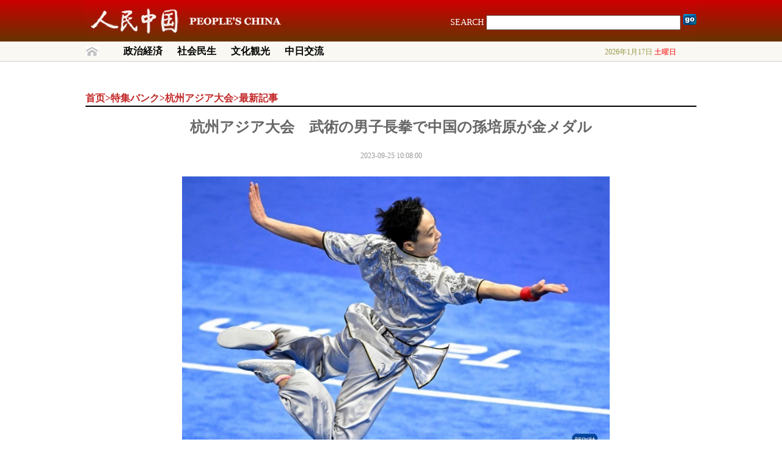

--- FILE ---
content_type: text/html
request_url: http://peopleschina.com/tjk/hzhyyh/sshsb/202309/t20230925_800343134.html
body_size: 12892
content:
<!DOCTYPE html>
<head>
	<meta charset="UTF-8">
<meta name="filetype" content="0">
<meta name="publishedtype" content="1">
<meta name="pagetype" content="1">
<meta name="catalogs" content="9593">
<meta name="contentid" content="800343134">
<meta name="publishdate" content="2023-09-25">
<meta name="author" content="段非平">
<meta name="source" content="">
<title>杭州アジア大会　武術の男子長拳で中国の孫培原が金メダル</title>
<link href="../../../../images/global.css" type="text/css" rel="stylesheet" />
<link href="../../../../images/content.css" type="text/css" rel="stylesheet" />
<script src="../../../../images/jquery-1.9.0.min.js" type="text/javascript"></script>
<!--热点新闻js-->
<script src="../../../../images/hotpic.js" type="text/javascript"></script>
<!--导航栏弹出js-->
<script type="text/javascript">
var timeout         = 500;
var closetimer		= 0;
var ddmenuitem      = 0;
function nav_open()
{	nav_canceltimer();
	nav_close();
	ddmenuitem = $(this).find('ul').eq(0).css('visibility', 'visible');}
function nav_close()
{	if(ddmenuitem) ddmenuitem.css('visibility', 'hidden');}
function nav_timer()
{	closetimer = window.setTimeout(nav_close, timeout);}
function nav_canceltimer()
{	if(closetimer)
	{	window.clearTimeout(closetimer);
		closetimer = null;}}
$(document).ready(function()
{	$('#nav > li').bind('mouseover', nav_open);
	$('#nav > li').bind('mouseout',  nav_timer);});

</script>
<!--搜索js-->
<script type="text/javascript">
function Sh_st(){
  if(document.getElementById("Srhtx").value == ""){
     alert("请输入关键字！");
     return false ;}
  else 
     return true;
}
</script>
<style>
.content{
font-size:16px;
line-height:170%;
}
.content_text  a{
text-decoration: underline;
color:blue;
font-size:16px;
}

p {
    margin: 0; /* 覆盖浏览器自带的默认样式 */
    text-indent: 1em;
}

@media screen and (max-width: 1024px) {
.content_title{
font-size:60px;
line-height:150%;
}
.content_text{
font-size:54px;
line-height:150%;
}
}
</style>


</head>

<body>
 <a name="gotop"></a>
   <!--header start-->
    <div class="header">
           
        <div class="banner">
            <div class="banner_middle">
                <div class="banner_middle_search">
                SEARCH
                	<form id="Srh1" action="http://was.cipg.org.cn/was5/web/search" method="get" target="_blank">
						<input id="Srhtx" name="searchword" type="text" class="Srhtx" /><input type="hidden" name="channelid" value="217269" />
						<input id="BtSrh" name="Submit2" type="submit" value="" onclick="return Sh_st();" class="input_button" />
						<input type="hidden" name="ist" value="1" />
					</form>
              
                </div>
            </div>
        </div>
         <div class="navigation">
           <div class="nav_con">
             <ul id="nav">
             <li id="HomePage" ><a href="http://www.peoplechina.com.cn/"></a></li>
             <li id="zzjj"><a href="../../../../zzjj/">政治経済</a>
                 <ul>

        		<li><a href="../../../../zlk/zrqy/">中日経済のいま</a></li>
            		<li><a href="../../../../zlk/zgjj/">チャイナ・パワーを読み解く</a></li>
                        <li><a href="../../../../zlk/ljlt/">北京—東京フォーラム</a></li>
                        <li><a href="../../../../zlk/xstj/">おすすめ新刊</a></li>
                 </ul>
             </li>
             <li id="shms"><a href="../../../../ssms/">社会民生</a>
                 <ul>

        		<li><a href="../../../../zlk/mtht/">メディア話題</a></li>
            		<li><a href="../../../../zlk/zzgs/">躍動と感動　14億人のものがたり</a></li>
                        <li></li>
            		<li><a href="../../../../zlk/wdshsh/">私の上海ライフ</a></li>
                        <li><a href="../../../../zlk/yg/">予告</a></li>
                 </ul>
             </li>
             <li id="whgg"><a href="../../../../whgg/">文化観光</a>
            	<ul>

        		
            		<li><a href="../../../../zlk/mlzg/">美しい中国</a></li>
           		<li><a href="../../../../zlk/mzn/">中国の諸民族</a></li>
                        
            		
            		<li><a href="../../../../zlk/zghczl/">中国紅茶の旅</a></li>
           		<li><a href="../../../../zlk/hpqh/">漢俳よもやま話</a></li>
                        <li><a href="../../../../zlk/ysjft/">時のひと▼芸術大家</a></li>
            		<li></li>
            		<!--li></li-->
           		<li><a href="../../../../zlk/klxczwg/">快楽学唱中文歌</a></li>
                        <li><a href="../../../../zlk/yp/">切手</a></li>
           		<li><a href="../../../../zlk/bjjj/">いま、北京の街角から</a></li>

        		</ul>
            
            
            </li>
            <li id="zrjl"><a href="../../../../zrjl/">中日交流</a>
                  <ul>

        		
            		<li><a href="../../../../zlk/Pandazw/">Panda杯　全日本青年作文コンクール</a></li>
           		<li><a href="../../../../zlk/scbzw/">笹川杯作文コンクール</a></li>
                        <!--li><a href="../../../../zlk/zgmhg/">中国漫画馆</a></li-->
            		<li><a href="../../../../zlk/zrmwdy/">楽らく対訳</a></li>
            		<li><a href="../../../../zlk/wlxcy/">新語ネット語</a></li>
           		
        		</ul>
            

           </li>
            
            
          </ul>
          
          	<div class="date">
           <script language="JavaScript"> 

today=new Date();
var hours = today.getHours();
var minutes = today.getMinutes();
var seconds = today.getSeconds();
function initArray(){
this.length=initArray.arguments.length
for(var i=0;i<this.length;i++)
this[i+1]=initArray.arguments[i]  }
var d=new initArray("<font color=red>日曜日</font>","月曜日","火曜日","水曜日","木曜日","金曜日","<font color=red>土曜日</font>"); document.write(today.getFullYear(),"年",today.getMonth()+1,"月",today.getDate(),"日 ",d[today.getDay()+1]);  
              </script>
            </div> 
            </div>
         </div>           
    </div>
    <!--header end-->
    <div class="clear_line"></div>
        <!--header end-->
 
    <div class="clear_line"></div> 
    <!--gap start-->
    <div class="gap">
 		<div class="gap_middle">
        
        </div>
    </div>
 <!--gap end-->
 <div class="clear_line"></div>
 <!--content start-->
 <div class="content" style="overflow:hidden;"> 
	    <div class="wrapper">
         	<div class="cur_page">
                  <a href="../../../../" target="_blank" title="首页" class="CurrChnlCls">首页</a>><a href="../../../" target="_blank" title="特集バンク" class="CurrChnlCls">特集バンク</a>><a href="../../" target="_blank" title="杭州アジア大会" class="CurrChnlCls">杭州アジア大会</a>><a href="../" target="_blank" title="最新記事" class="CurrChnlCls">最新記事</a>
            </div>
            <div class="content_wrapper">
            	<div class="content_title">
                  <h2>杭州アジア大会　武術の男子長拳で中国の孫培原が金メダル</h2>
                 <!-- <P><P>-->
 
                </div>
                <div class="content_time">
               2023-09-25 10:08:00
                </div>
                <div class="content_text">


                <style type="text/css">.TRS_Editor P{line-height:2;}.TRS_Editor DIV{line-height:2;}.TRS_Editor TD{line-height:2;}.TRS_Editor TH{line-height:2;}.TRS_Editor SPAN{line-height:2;}.TRS_Editor FONT{line-height:2;}.TRS_Editor UL{line-height:2;}.TRS_Editor LI{line-height:2;}.TRS_Editor A{line-height:2;}</style><div class=TRS_Editor><style type="text/css">

.TRS_Editor P{line-height:2;}.TRS_Editor DIV{line-height:2;}.TRS_Editor TD{line-height:2;}.TRS_Editor TH{line-height:2;}.TRS_Editor SPAN{line-height:2;}.TRS_Editor FONT{line-height:2;}.TRS_Editor UL{line-height:2;}.TRS_Editor LI{line-height:2;}.TRS_Editor A{line-height:2;}</style><span><o:p align="justify">
<p align="center"><img width="700" height="482" style="border-right-width: 0px; border-top-width: 0px; border-bottom-width: 0px; border-left-width: 0px" complete="complete" alt="" src="./W020230925365787291256.jpg" OLDSRC="W020230925365787291256.jpg" /></p>
<p align="justify">9月24日、第19回アジア競技大会（杭州アジア大会）の武術の男子長拳の試合が浙江省杭州市の蕭山瓜瀝文化スポーツセンターで行われ、中国の孫培原選手が9.840点の得点で金メダルを獲得した。新華網が伝えた。（編集KS）</p>
<p align="center">「人民網日本語版」2023年9月24日</p>
</o:p></span></div>
                	<!--div class="content_zhushi">
                    人民网日语版
                    </div-->
  <table width="100%" border="0" cellspacing="0" cellpadding="0" style=" margin:50px 0px 30px 0px">
                   <tr>
                     <td align="center" valign="middle" style="font-weight:bold;" class="f916">
</td>
                  </tr>
          </table>


                </div>
                <div class="content_RelNews">
                	<h5>関連文章</h5>
                    <ul>
 
                    </ul>
                </div>
            </div>
        </div>
 </div>     
  <!--content end-->
   <div class="clear_line"></div>
    <!--footer start-->
   <!--footer start-->
 <div class="footer">
 	<div class="footer_top">
    	<table>
        	<tbody>
                  
            	<tr>
                	
                          <td><a href="http://japanese.china.org.cn/">チャイナネット</a></td>

                          <td><a href="http://www.pekinshuho.com/">北京週報</a></td>

                          <td><a href="http://www.chinapictorial.com.cn/jp/index.html">中国画報</a></td>

                          <td><a href="http://j.people.com.cn/">人民網日本語版</a></td>

                          <td><a href="http://jp.xinhuanet.com/">新華網日本語版</a></td>

                          <td><a href="http://japanese.cri.cn/">中国国際放送局</a></td>

                </tr>
                <tr>
                	
                          <td><a href="http://www.china-embassy.or.jp/jpn/">駐日本中国大使館</a></td>

                          <td><a href="http://www.j-cfa.com/">日中友好協会</a></td>

                          <td><a href="http://www.toho-shoten.co.jp/">東方書店</a></td>

                          <td><a href="全国翻訳専門資格レベル試験ネット">全国翻訳専門資格レベル試験ネット</a></td>

                </tr>
               <tr>
                	
                          <td><a href="http://cctvdf.com/j/">CCTV大富</a></td>

                          <td><a href="http://www.searchina.net/">Searchina</a></td>

                          <td><a href="http://www.dlzrwh.com/">大連中日文化交流協会</a></td>

                          <td><a href="http://jp.enghunan.gov.cn/">中国湖南</a></td>

                          <td><a href="http://jp.sdchina.com/">中国山東網</a></td>

                          <td><a href="http://www.dpm.org.cn/Home.html">故宮博物院</a></td>

                </tr>
                <tr>
                	
                          <td><a href="http://jp.eastday.com/node2/home/index.html">東方ネット</a></td>

                          <td><a href="https://jp.hjenglish.com/">沪江日語</a></td>

                          <td><a href="http://bbs.86to81.net">中日之窓</a></td>

                          <td><a href="http://weikan.magook.com/index.html?magazine=6230">博看网</a></td>

                          <td><a href="https://www.517japan.com/?tdsourcetag=s_pctim_aiomsg">日本通</a></td>

                </tr>
            </tbody>
        
        </table>
        	
    </div>
    <div class="footer_bottom">
    	<p>人民中国インタ-ネット版に掲載された記事・写真の無断転載を禁じます。</p>
        <p>本社：中国北京西城区百万荘大街24号　 TEL: （010）6831-3990　 FAX: （010）6831-3850</p>
        <p>京ICP備14043293号-1</p>
<p><a href="http://www.peoplechina.com.cn/zszt/202206/t20220623_800297594.html" style="text-align:center;display: block;">互联网新闻信息服务许可证10120190016号</a></p>
    </div>
 </div>
 <!--footer end-->
 

<!-- webTerren -->
<div style="display:none">
<script type="text/javascript">document.write(unescape("%3Cscript src='http://cl3.webterren.com/webdig.js?z=41' type='text/javascript'%3E%3C/script%3E"));</script>
<script type="text/javascript">wd_paramtracker("_wdxid=000000000000000000000000000000000000000000")</script>
</div>
<!-- webTerren -->
</body>
</html>
    <!--footer end-->

--- FILE ---
content_type: application/javascript
request_url: http://peopleschina.com/images/hotpic.js
body_size: 1351
content:
$(function(){
	var t = n = 0, count = $("#playShow a").size();//得到a标签的总数
	$("#playShow a:not(:first-child)").hide();//除了第一个全部隐藏
	$("#playText").html($("#playShow a:first-child").find("img").attr('alt'));//给第一个下部文字找到数据
	$("#playNum a:first").css({"background":"#cc0000",'color':'#fff'});//将第一个数字标签变为红色
	$("#playText").click(function(){window.open($("#playShow a:first-child").attr('href'), "_blank")});//给第一个下部文字找到链接
	$("#playNum a").click(function() {
	   var i = $(this).text() - 1;
	   n = i;
	   if (i >= count) return;
	   $("#playText").html($("#playShow a").eq(i).find("img").attr('alt'));
	   $("#playText").unbind().click(function(){window.open($("#playShow a").eq(i).attr('href'), "_blank")})
	   $("#playShow a").filter(":visible").hide().parent().children().eq(i).fadeIn(1200);
	   $(this).css({"background":"#cc0000",'color':'#fff'}).siblings().css({"background":"#000",'color':'#fff'});
	});
	t = setInterval(showAuto, 5000);
	$("#play").hover(function(){clearInterval(t)},
					function(){t = setInterval(showAuto, 5000);});
	function showAuto()
	{
		
		n = n >= (count - 1) ? 0 : ++n;
		$("#playNum a").eq(n).trigger('click');
		$("#playNum a").eq(n).trigger('click').fadeIn('slow');
		
		
		
	}
});
